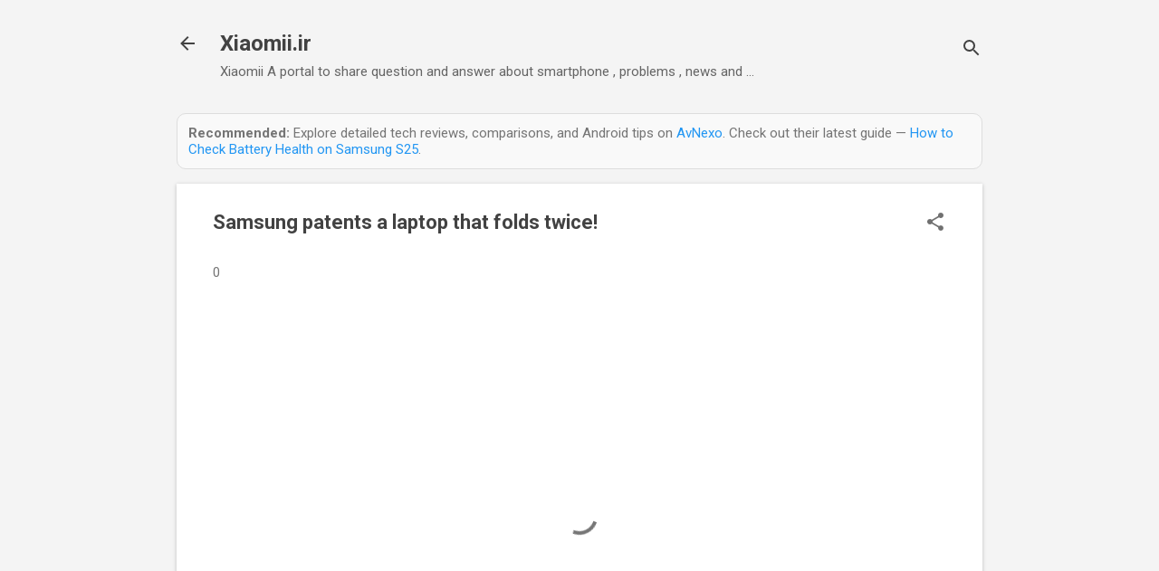

--- FILE ---
content_type: text/plain
request_url: https://www.google-analytics.com/j/collect?v=1&_v=j102&a=641794087&t=pageview&_s=1&dl=https%3A%2F%2Fwww.xiaomii.ir%2F2022%2F01%2Fsamsung-patents-laptop-that-folds-twice.html&ul=en-us%40posix&dt=Samsung%20patents%20a%20laptop%20that%20folds%20twice!&sr=1280x720&vp=1280x720&_u=IEBAAEABAAAAACAAI~&jid=2081003016&gjid=1450876184&cid=1668584426.1769509982&tid=UA-124756793-1&_gid=1457729637.1769509982&_r=1&_slc=1&z=1572273991
body_size: -450
content:
2,cG-DFHY2R1BDS